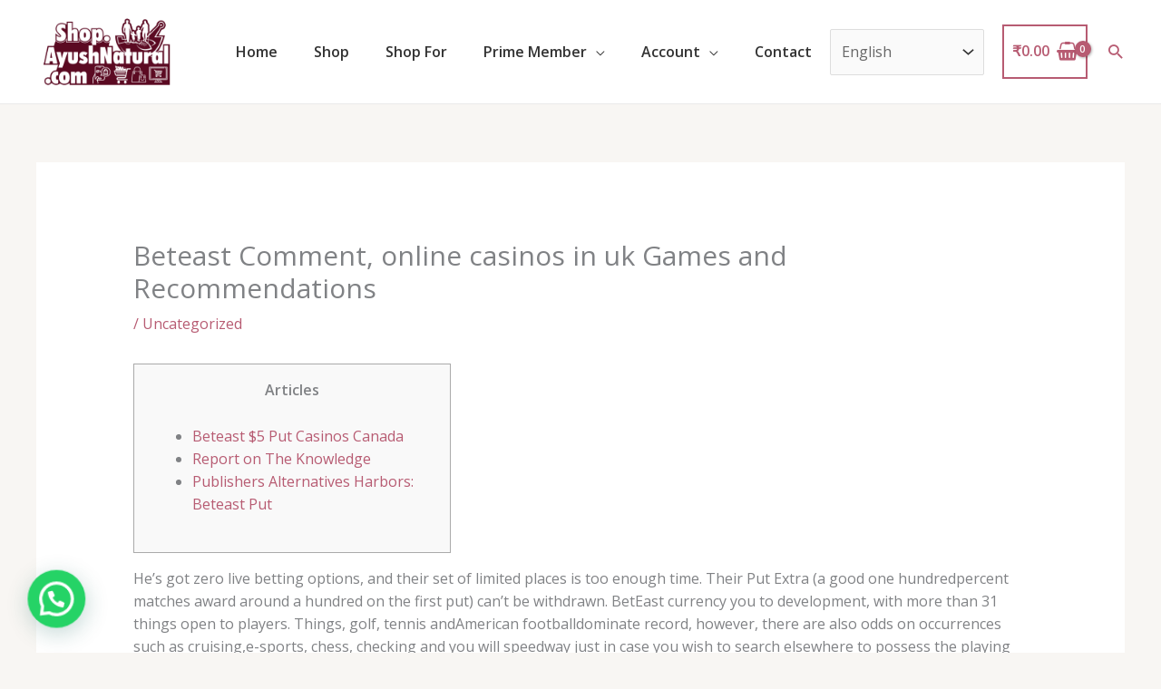

--- FILE ---
content_type: text/css
request_url: https://shop.ayushnatural.com/wp-content/uploads/elementor/css/post-8767.css?ver=1765060018
body_size: 410
content:
.elementor-8767 .elementor-element.elementor-element-ca63747 > .elementor-container > .elementor-column > .elementor-widget-wrap{align-content:center;align-items:center;}.elementor-8767 .elementor-element.elementor-element-ca63747:not(.elementor-motion-effects-element-type-background), .elementor-8767 .elementor-element.elementor-element-ca63747 > .elementor-motion-effects-container > .elementor-motion-effects-layer{background-color:#FFD2DD;}.elementor-8767 .elementor-element.elementor-element-ca63747 > .elementor-container{min-height:350px;}.elementor-8767 .elementor-element.elementor-element-ca63747{transition:background 0.3s, border 0.3s, border-radius 0.3s, box-shadow 0.3s;}.elementor-8767 .elementor-element.elementor-element-ca63747 > .elementor-background-overlay{transition:background 0.3s, border-radius 0.3s, opacity 0.3s;}.elementor-8767 .elementor-element.elementor-element-ab24e9f{text-align:center;}.elementor-8767 .elementor-element.elementor-element-ab24e9f img{width:45%;}.elementor-8767 .elementor-element.elementor-element-6639169 .elementor-heading-title{color:#5B0A22;}.elementor-8767 .elementor-element.elementor-element-8b31769 .elementor-menu-toggle{margin:0 auto;}.elementor-bc-flex-widget .elementor-8767 .elementor-element.elementor-element-3a8f7a6.elementor-column .elementor-widget-wrap{align-items:flex-start;}.elementor-8767 .elementor-element.elementor-element-3a8f7a6.elementor-column.elementor-element[data-element_type="column"] > .elementor-widget-wrap.elementor-element-populated{align-content:flex-start;align-items:flex-start;}.elementor-8767 .elementor-element.elementor-element-382e390 .elementor-heading-title{color:#5B0A22;}.elementor-8767 .elementor-element.elementor-element-4d54deb .elementor-menu-toggle{margin:0 auto;}.elementor-8767 .elementor-element.elementor-element-8739405 > .elementor-container > .elementor-column > .elementor-widget-wrap{align-content:center;align-items:center;}.elementor-8767 .elementor-element.elementor-element-8739405:not(.elementor-motion-effects-element-type-background), .elementor-8767 .elementor-element.elementor-element-8739405 > .elementor-motion-effects-container > .elementor-motion-effects-layer{background-color:var( --e-global-color-primary );}.elementor-8767 .elementor-element.elementor-element-8739405 > .elementor-container{min-height:136px;}.elementor-8767 .elementor-element.elementor-element-8739405{transition:background 0.3s, border 0.3s, border-radius 0.3s, box-shadow 0.3s;color:#FFFFFF;}.elementor-8767 .elementor-element.elementor-element-8739405 > .elementor-background-overlay{transition:background 0.3s, border-radius 0.3s, opacity 0.3s;}.elementor-bc-flex-widget .elementor-8767 .elementor-element.elementor-element-0deedc8.elementor-column .elementor-widget-wrap{align-items:center;}.elementor-8767 .elementor-element.elementor-element-0deedc8.elementor-column.elementor-element[data-element_type="column"] > .elementor-widget-wrap.elementor-element-populated{align-content:center;align-items:center;}.elementor-8767 .elementor-element.elementor-element-0deedc8.elementor-column > .elementor-widget-wrap{justify-content:center;}.elementor-8767 .elementor-element.elementor-element-98c0a5a > .elementor-widget-container{margin:0px 0px 0px 0px;}.elementor-8767 .elementor-element.elementor-element-98c0a5a{text-align:left;}.elementor-8767 .elementor-element.elementor-element-61ba4dc{--grid-template-columns:repeat(0, auto);--icon-size:18px;--grid-column-gap:22px;--grid-row-gap:0px;}.elementor-8767 .elementor-element.elementor-element-61ba4dc .elementor-widget-container{text-align:left;}.elementor-8767 .elementor-element.elementor-element-e96d85c{text-align:left;}.elementor-8767 .elementor-element.elementor-element-e96d85c .elementor-heading-title{font-size:18px;color:#FFFFFF;}.elementor-8767 .elementor-element.elementor-element-991d453{--alignment:left;--grid-side-margin:10px;--grid-column-gap:10px;--grid-row-gap:10px;--grid-bottom-margin:10px;}.elementor-theme-builder-content-area{height:400px;}.elementor-location-header:before, .elementor-location-footer:before{content:"";display:table;clear:both;}@media(max-width:1024px){ .elementor-8767 .elementor-element.elementor-element-991d453{--grid-side-margin:10px;--grid-column-gap:10px;--grid-row-gap:10px;--grid-bottom-margin:10px;}}@media(max-width:767px){ .elementor-8767 .elementor-element.elementor-element-991d453{--grid-side-margin:10px;--grid-column-gap:10px;--grid-row-gap:10px;--grid-bottom-margin:10px;}}